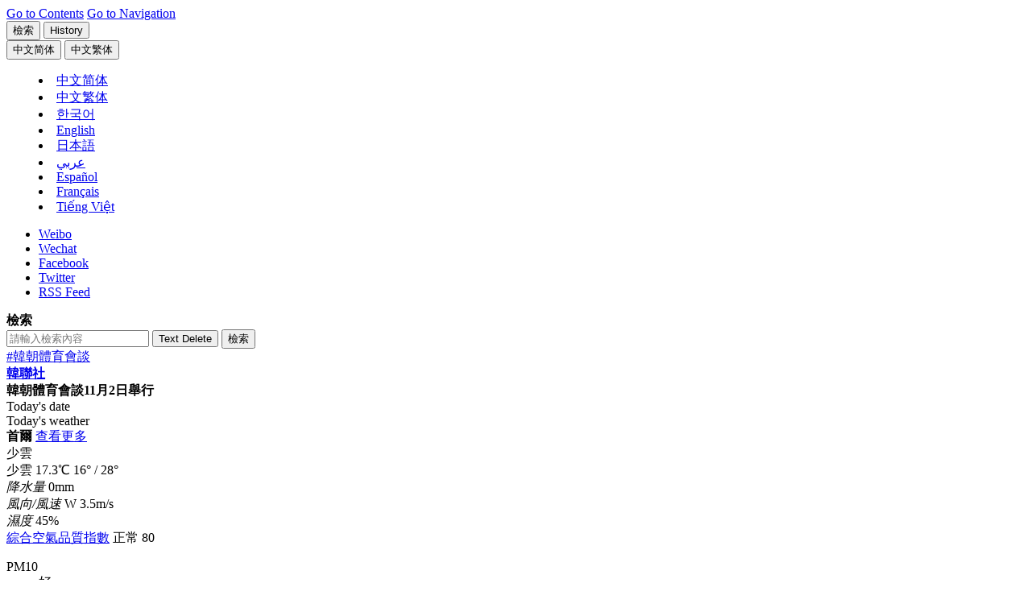

--- FILE ---
content_type: text/html;charset=big5
request_url: https://cb.yna.co.kr/gate/big5/cn.yna.co.kr/view/ACK20181031003500881
body_size: 58880
content:
<!doctype html>
<html lang="zh" class="zh">
<head itemscope>
<meta charset="BIG5">
<meta http-equiv="X-UA-Compatible" content="IE=edge">
<meta name="viewport" content="width=device-width, initial-scale=1.0, maximum-scale=1.0, minimum-scale=1.0, user-scalable=no, target-densitydpi=medium-dpi">
<meta name="robots" content="max-image-preview:large, max-video-preview:30">
<link rel="canonical" id="canonical" href="https://cb.yna.co.kr/gate/big5/cn.yna.co.kr/view/ACK20181031003500881">
<meta property="og:url" content="https://cb.yna.co.kr/gate/big5/cn.yna.co.kr/view/ACK20181031003500881">
<meta name="twitter:url" content="https://cb.yna.co.kr/gate/big5/cn.yna.co.kr/view/ACK20181031003500881">
<meta itemprop="url" content="https://cb.yna.co.kr/gate/big5/cn.yna.co.kr/view/ACK20181031003500881">
<meta property="og:type" content="article">
<meta name="resource-type" content="article">
<meta name="copyright" content="Yonhapnews">
<meta property="og:site_name" content="韓聯社（南韓聯合通訊社）">
<meta name="twitter:site" content="@yonhapcn">
<meta property="article:publisher" content="https://www.facebook.com/yonhapcn">
<meta name="twitter:creator" content="@yonhapcn">
<meta property="og:locale" content="zh">
<meta itemprop="inLanguage" content="zh">
<title>韓朝體育會談11月2日舉行 | 韓聯社</title>
<meta property="og:title" content="韓朝體育會談11月2日舉行 | 韓聯社">
<meta name="title" content="韓朝體育會談11月2日舉行 | 韓聯社">
<meta name="twitter:title" content="韓朝體育會談11月2日舉行 | 韓聯社">
<meta itemprop="name" content="韓朝體育會談11月2日舉行 | 韓聯社">
<meta itemprop="headline" content="韓朝體育會談11月2日舉行 | 韓聯社" />
<meta property="og:description" content="韓聯社首爾10月31日電 韓朝討論合辦2032年夏季奧運會的體育會談將於下月2日在開城的韓朝聯絡辦公室舉行。朝方30日通知韓方，體育省副相元吉宇將擔任會談首席代表，韓方則于31日回..." />
<meta name="description" content="韓聯社首爾10月31日電 韓朝討論合辦2032年夏季奧運會的體育會談將於下月2日在開城的韓朝聯絡辦公室舉行。朝方30日通知韓方，體育省副相元吉宇將擔任會談首席代表，韓方則于31日回..." />
<meta name="twitter:description" content="韓聯社首爾10月31日電 韓朝討論合辦2032年夏季奧運會的體育會談將於下月2日在開城的韓朝聯絡辦公室舉行。朝方30日通知韓方，體育省副相元吉宇將擔任會談首席代表，韓方則于31日回..." />
<meta itemprop="description" content="韓聯社首爾10月31日電 韓朝討論合辦2032年夏季奧運會的體育會談將於下月2日在開城的韓朝聯絡辦公室舉行。朝方30日通知韓方，體育省副相元吉宇將擔任會談首席代表，韓方則于31日回..." />
<meta name="twitter:card" content="summary_large_image" />
<meta name="twitter:image" content="https://cb.yna.co.kr/gate/big5/img.yna.co.kr/photo/yna/YH/2018/07/06/PYH2018070600110001300_P4.jpg">
<meta property="og:image" content="https://cb.yna.co.kr/gate/big5/img.yna.co.kr/photo/yna/YH/2018/07/06/PYH2018070600110001300_P4.jpg" />
<meta property="og:image:width" content="1024" />
<meta property="og:image:height" content="826" />
<meta name="image" content="https://cb.yna.co.kr/gate/big5/img.yna.co.kr/photo/yna/YH/2018/07/06/PYH2018070600110001300_P4.jpg" />
<meta itemprop="image" content="https://cb.yna.co.kr/gate/big5/img.yna.co.kr/photo/yna/YH/2018/07/06/PYH2018070600110001300_P4.jpg" />
<meta itemprop="thumbnailUrl" content="https://cb.yna.co.kr/gate/big5/img.yna.co.kr/photo/yna/YH/2018/07/06/PYH2018070600110001300_P4.jpg" />
<link rel="image_src" href="https://cb.yna.co.kr/gate/big5/img.yna.co.kr/photo/yna/YH/2018/07/06/PYH2018070600110001300_P4.jpg" />
<meta property="yna:content_id" content="ACK20181031003500881">
<meta property="yna:mobile_url" content="https://cb.yna.co.kr/gate/big5/m-cn.yna.co.kr/view/ACK20181031003500881">
<meta property="article:section" content="Politics" />
<meta itemprop="genre" content="Politics" />
<meta property="article:author" content="https://www.facebook.com/yonhapcn" />
<meta property="article:author" content="桂華春" />
<meta name="author" content="桂華春" />
<meta itemprop="publisher" content="桂華春" />
<meta property="article:published_time" content="2018-10-31T17:37:34+09:00" />
<meta property="article:modified_time" content="2018-10-31T17:37:34+09:00" />
<meta property="og:see_also" content="https://cb.yna.co.kr/gate/big5/cn.yna.co.kr/view/ACK20181015003800881" />
<meta property="og:see_also" content="https://cb.yna.co.kr/gate/big5/cn.yna.co.kr/view/ACK20180903003800881" />
<meta property="og:see_also" content="https://cb.yna.co.kr/gate/big5/cn.yna.co.kr/view/ACK20180628007100881" />
<meta property="og:see_also" content="https://cb.yna.co.kr/gate/big5/cn.yna.co.kr/view/ACK20180627006700881" />
<meta property="og:see_also" content="https://cb.yna.co.kr/gate/big5/cn.yna.co.kr/view/ACK20180618005500881" />
<link rel="alternate" media="only screen and (max-width: 640px)" href="https://cb.yna.co.kr/gate/big5/m-cn.yna.co.kr/view/ACK20181031003500881" />
<link rel="shortcut icon" type="image/x-icon" href="https://r.yna.co.kr/global/favicon.ico">
<link rel="icon" type="image/x-icon" href="https://r.yna.co.kr/global/favicon.ico">
<link rel="stylesheet" href="https://fonts.googleapis.com/css?family=Barlow:wght@400,500,700&display=swap">
<link rel="stylesheet" href="https://r.yna.co.kr/global/home/v01/css/default.css?v=20250725_1657">
<link rel="stylesheet" href="https://r.yna.co.kr/global/home/v01/css/layout.css?v=20250811_0900">
<link rel="stylesheet" href="https://r.yna.co.kr/www/home_n/v02/css/media.css?v=20250725_1657">
<link rel="stylesheet" href="https://r.yna.co.kr/global/home/v01/css/article.css?v=20250725_1655">
<link rel="stylesheet" href="https://r.yna.co.kr/global/home/v01/css/common.css?v=20251001_1340">
<link rel="stylesheet" href="https://r.yna.co.kr/global/home/v01/css/weather_ui.css?v=20250725_1657">
<link rel="stylesheet" href="https://r.yna.co.kr/global/home/v01/css/weather_ui02.css?v=20250725_1657">
<link rel="stylesheet" href="https://r.yna.co.kr/global/home/v01/css/weather.css?v=20250725_1657">
<link rel="stylesheet" href="https://r.yna.co.kr/ck/home/v01/css/cb.css?v=20250725_1657">
<link rel="stylesheet" href="https://r.yna.co.kr/global/home/v01/css/ui.css?v=20250828_1345">
<script src="https://r.yna.co.kr/global/home/v01/js/jquery-1.12.4.js"></script>
<!--[if (IE 8)|(IE 9)]><script src="https://rd.yna.co.kr/common/js/jquery.xdr.min.js"></script><![endif]-->
<script src="https://r.yna.co.kr/global/lib/v01/js/jquery.tmpl.min.js"></script>
<script src="https://r.yna.co.kr/global/home/v01/js/jquery-ui.js"></script>
<script src="https://r.yna.co.kr/global/home/v01/js/plugin.js"></script>
<script src="https://r.yna.co.kr/global/lib/v01/js/underscore-min.js"></script>
<script src="https://r.yna.co.kr/global/home/v01/js/video.js"></script>
<script src="https://rd.yna.co.kr/ck/js/ck_static.js?v=20250725_1657" charset="UTF-8"></script>
<script src="https://r.yna.co.kr/global/home/v01/js/@serviceCore_pjs01.js?v=20251001_1000"></script>
<script src="https://rd.yna.co.kr/global/js/mediaCompiler.js?v=20250725_1657"></script>
<script src="https://rd.yna.co.kr/global/js/dateFormat.js?v=20250725_1657" charset="UTF-8"></script>
<script src="https://rd.yna.co.kr/global/js/book_mark.js?v=20250725_1657"></script>
<script src="https://rd.yna.co.kr/global/js/saved.js?v=20250725_1657"></script>
<script src="https://r.yna.co.kr/global/home/v01/js/weather.js?v=20250725_1657" charset="UTF-8"></script>
<script src="https://r.yna.co.kr/global/home/v01/js/common.js?v=20251001_1000"></script>
<script src="https://r.yna.co.kr/global/home/v01/js/ui.js?v=20250725_1657"></script>
<!--[if lt IE 9]>
<script src="https://r.yna.co.kr/global/home/v01/js/html5shiv.js"></script>
<script src="https://r.yna.co.kr/global/home/v01/js/selectivizr.js"></script>
<script src="https://r.yna.co.kr/global/home/v01/js/videojs-ie8.min.js"></script>
<link rel="stylesheet" href="https://r.yna.co.kr/global/home/v01/css/ie8.css">
<![endif]-->
<script async src="https://www.googletagmanager.com/gtag/js?id=G-6TSHD4DVG1"></script>
<script>
	window.dataLayer = window.dataLayer || [];
	function gtag() { dataLayer.push(arguments); }
	gtag('js', new Date());
	gtag('config', 'G-6TSHD4DVG1');
	gtag('config', 'G-3DRTCWDZK9');
</script>
<script type="text/javascript" src="https://rd.yna.co.kr/global/js/yna_stat.js?v=20250725_1657"></script>
<script src="https://cdp.yna.co.kr/script/1.0.0/yna_crm_log_module.min.js"></script>
<script>
	let chineseSite = 'YNA_CN';
	if (document.location.host == 'cb.yna.co.kr') chineseSite = 'YNA_CB';
	console.log(chineseSite);
	window.__YNALogModuleDataLayer = window.__YNALogModuleDataLayer || [];
	window.__YNALogModuleDataLayer.push({ type: 'pageview', option: { sid: chineseSite } });
</script>
<script type="application/ld+json">
{
	"@context": "https://cb.yna.co.kr/gate/big5/schema.org","@type": "NewsMediaOrganization",
	"name" : "韓聯社" ,"alternateName":  ["&#50672;&#54633;&#45684;&#49828;", "YNA", "YonhapNews", "Yonhap News Agency", "聯合&#12491;&#12517;&#12540;&#12473;", "&#1608;&#1603;&#1575;&#1604;&#1577; &#1610;&#1608;&#1606;&#1607;&#1575;&#1576; &#1604;&#1604;&#1575;&#1606;&#1576;&#1575;&#1569;", "AGENCIA DE NOTICIAS YONHAP", "AGENCE DE PRESSE YONHAP", "H&#227;ng th&#244;ng t&#7845;n Yonhap News"],
	"url": "https://cb.yna.co.kr/gate/big5/cn.yna.co.kr/",
	"@id": "https://cb.yna.co.kr/gate/big5/cn.yna.co.kr/#publisher",
	"logo": {"@context": "https://cb.yna.co.kr/gate/big5/schema.org","@type": "ImageObject","url": "https://r.yna.co.kr/global/home/v01/img/yonhapnews_logo_600x600_cb01.jpg","width": 600,"height": 600},
	"image": {"@context": "https://cb.yna.co.kr/gate/big5/schema.org","@type": "ImageObject","url": "https://r.yna.co.kr/global/home/v01/img/yonhapnews_logo_1200x800_ck01.jpg","width": 1200, "height": 800},
	"ethicsPolicy": "https://www.yna.co.kr/policy/ethics",
	"foundingDate": "1980-12-19",
	"address": {"@type": "PostalAddress", "postalCode": "03143", "addressCountry": "KR", "addressRegion": "首爾", "addressLocality": "鐘路區", "streetAddress": "栗谷路2街25"},"telephone": "+82-2-398-3114",
	"sameAs": ["https://www.facebook.com/yonhapcn","https://cb.yna.co.kr/gate/big5/x.com/yonhapcn","https://cb.yna.co.kr/gate/big5/zh.wikipedia.org/wiki/%E9%9F%93%E5%9C%8B%E8%81%AF%E5%90%88%E9%80%9A%E8%A8%8A%E7%A4%BE","https://www.weibo.com/yonhapcn"]
}
</script>
<script type="application/ld+json">
{
	"@context": "https://cb.yna.co.kr/gate/big5/schema.org","@type": "BreadcrumbList",
	"itemListElement": [
		
		
		{ "@type": "ListItem", "position": 1, "item": { "@id": "https://cb.yna.co.kr/gate/big5/cn.yna.co.kr/", "name": "韓聯社" }},
		
		{ "@type": "ListItem", "position": 2, "item": { "@id": "https://cb.yna.co.kr/gate/big5/cn.yna.co.kr/news", "name": "滾動" }}
		
		
	]
}
</script>
<script type="application/ld+json">
{
	"@context": "https://cb.yna.co.kr/gate/big5/schema.org","@type": "NewsArticle","inLanguage": "zh",
	"mainEntityOfPage": "https://cb.yna.co.kr/gate/big5/cn.yna.co.kr/view/ACK20181031003500881",
	"url": "https://cb.yna.co.kr/gate/big5/cn.yna.co.kr/view/ACK20181031003500881",
	"headline": "韓朝體育會談11月2日舉行",
	"image": [{"@context": "https://cb.yna.co.kr/gate/big5/schema.org","@type": "ImageObject","url": "https://cb.yna.co.kr/gate/big5/img.yna.co.kr/photo/yna/YH/2018/07/06/PYH2018070600110001300_P4.jpg","caption": "資料圖片：盧泰剛（右）和元吉宇（韓聯社）"}],
	"video": [],
	"keywords": ["韓朝體育會談"],
	"datePublished": "2018-10-31T17:37:34+09:00",
	"dateModified": "2018-10-31T17:37:34+09:00",
	"author": [{"@context":"https://cb.yna.co.kr/gate/big5/schema.org","@type":"Person","name":"桂華春","url":"https://cb.yna.co.kr/gate/big5/cn.yna.co.kr/"}],
	"publisher": {"@id": "https://cb.yna.co.kr/gate/big5/cn.yna.co.kr/#publisher","name": "韓聯社","logo": {"@context":"https://cb.yna.co.kr/gate/big5/schema.org","@type": "ImageObject", "url": "https://r.yna.co.kr/global/home/v01/img/yonhapnews_logo_600x600_cb01.jpg", "width": 600,"height": 600}},
	"copyrightHolder": {"@id": "https://cb.yna.co.kr/gate/big5/cn.yna.co.kr/#publisher", "name": "韓聯社"},
	"sourceOrganization": {"@id": "https://cb.yna.co.kr/gate/big5/cn.yna.co.kr/#publisher", "name": "韓聯社"},
	"isAccessibleForFree": true,"description": "韓聯社首爾10月31日電 韓朝討論合辦2032年夏季奧運會的體育會談將於下月2日在開城的韓朝聯絡辦公室舉行。"
}
</script>
<script id="pfrtData" type="application/json">
{
	"contentid": "ACK20181031003500881",
	"title": "韓朝體育會談11月2日舉行",
	"writerName" : "桂華春",
	"section": "Politics",
	"thumbnailUrl" : "https://cb.yna.co.kr/gate/big5/img.yna.co.kr/photo/yna/YH/2018/07/06/PYH2018070600110001300_P4.jpg",
	"distdatetime" : "2018-10-31T17:37:34+09:00",
	"langType" : "CK",
	"residenceZoneName" : "",
	"urgency" : "3",
	"keyword": "韓朝體育會談",
	"divView" : "Politics(general);Sports (general);TWIT"
}
</script>
<script type="text/javascript" src="https://rd.yna.co.kr/global/js/redirect.js?v=20250725_1657"></script>
<script>
	Redirect.check('https://cb.yna.co.kr/gate/big5/m-cn.yna.co.kr/view/{cid}?{param}', '');
</script>
<script type="text/javascript">
  window._taboola = window._taboola || [];
  _taboola.push({article:'auto'});
  !function (e, f, u, i) {
    if (!document.getElementById(i)){
      e.async = 1;
      e.src = u;
      e.id = i;
      f.parentNode.insertBefore(e, f);
    }
  }(document.createElement('script'),
  document.getElementsByTagName('script')[0],
  'https://cdn.taboola.com/libtrc/yonhapnews-china/loader.js',
  'tb_loader_script');
  if(window.performance && typeof window.performance.mark == 'function')
    {window.performance.mark('tbl_ic');}
</script>
<script src="https://securepubads.g.doubleclick.net/tag/js/gpt.js" crossorigin="anonymous" async></script>
<script>
	var ArticleClass = $('meta[itemprop="genre"]').attr('content').replace(/[\s\W]/g, '');
	var AdUnitPath = '/21961356670/cn.yna.co.kr/' + ArticleClass;	
  window.googletag = window.googletag || {cmd: []};
  googletag.cmd.push(function() {
	googletag.defineSlot(AdUnitPath, [250, 250], 'RC_Fixed_Square_1').addService(googletag.pubads());
    googletag.defineSlot(AdUnitPath, [300, 250], 'BL_Fixed_Rectangle_1').addService(googletag.pubads());
    googletag.defineSlot(AdUnitPath, [300, 250], 'BR_Fixed_Rectangle_1').addService(googletag.pubads());	
    googletag.pubads().enableSingleRequest();
    googletag.enableServices();
  });
</script>
</head>
<body class="page-view page-article page-headlines body-ACK20181031003500881" data-depth01="headlines">
<input type="hidden" id="cid" value="ACK20181031003500881">
<script id="contentJsonData">
(function(){
	CONTENT_DATA = JSON.stringify({
		"CID":"ACK20181031003500881",
		"TITLE":"韓朝體育會談11月2日舉行",
		
		"BODY":"\n韓聯社首爾10月31日電 韓朝討論合辦2032年夏季奧運會的體育會談將於下月2日在開城的韓朝聯絡辦公室舉行。\n\n朝方30日通知韓方，體育省副相元吉宇將擔任會談首席代表，韓方則于31日回復朝方將由文體部次官盧泰剛率團赴會。韓朝體育會談還將討論合組聯隊參加2020年東京奧運會等國際賽事。\n\n韓朝曾在15日的高級別會談上商定月底舉行體育會談，但有所推遲。原定於月內的醫療衛生會談、跨境鐵路聯合考察、平壤藝術團赴韓演出等活動能否在11月全面鋪開備受矚目。（完）\n\n\n\nknews@yna.co.kr\n\n【版權歸韓聯社所有，未經授權嚴禁轉載複製】",
		"IMG":"https://cb.yna.co.kr/gate/big5/img.yna.co.kr/photo/yna/YH/2018/07/06/PYH2018070600110001300_P2.jpg",
		
		"SECTION":"politics/index;政治",
		"SECTION_NAME":"政治",
		"KEYWORD":"韓朝體育會談",
		"DATETIME":"20181031173734"
	});
})();
</script>
<input type="hidden" id="requestSection" value=""/>
<input type="hidden" id="section" name="section" value="headlines">
<div id="skipNav">
<a href="#container">Go to Contents</a>
<a href="#nav">Go to Navigation</a>
</div>
<header id="header" class="wrap-header">
<div class="header">
<div class="top-menu top-menu01">
<button type="button" class="btn-pop-search btn-pop-search01"><span>檢索</span></button>
<button type="button" class="btn-history btn-history01"><span>History</span></button>
<span class="history-num" id="history-num"></span>
<div id="langMenu" class="lang-menu lang-menu01">
<button type="button" class="btn-lang cgg"><span><fjtignoreurl>&#20013;&#25991;&#31616;&#20307;</fjtignoreurl></span></button>
<button type="button" class="btn-lang cbb"><span><fjtignoreurl>&#20013;&#25991;&#32321;&#20307;</fjtignoreurl></span></button>
<menu class="list">
<li class="zh cg"><fjtignoreurl><a href="https://cn.yna.co.kr/" lang="zh"><span>&#20013;&#25991;&#31616;&#20307;</span></a></fjtignoreurl></li>
<li class="zh cb"><fjtignoreurl><a href="https://cb.yna.co.kr" lang="zh"><span>&#20013;&#25991;&#32321;&#20307;</span></a></fjtignoreurl></li>
<li class="ko"><a href="https://www.yna.co.kr/" lang="ko"><span>&#54620;&#44397;&#50612;</span></a></li>
<li class="en"><a href="https://en.yna.co.kr/" lang="en"><span>English</span></a></li>
<li class="ja"><a href="https://jp.yna.co.kr/" lang="ja"><span>日本語</span></a></li>
<li class="ar"><a href="https://ar.yna.co.kr/" lang="ar"><span>&#1593;&#1585;&#1576;&#1610;</span></a></li>
<li class="es"><a href="https://sp.yna.co.kr/" lang="es"><span>Espa&#241;ol</span></a></li>
<li class="fr"><a href="https://fr.yna.co.kr/" lang="fr"><span>Fran&#231;ais</span></a></li>
<li class="vi"><a href="https://cb.yna.co.kr/gate/big5/vi.yna.co.kr/" lang="vi"><span>Ti&#7871;ng Vi&#7879;t</span></a></li>
</menu>
</div>
</div>
<ul class="sns-link">
<li class="wei"><a href="https://www.weibo.com/yonhapcn" target="_blank" rel="nofollow">Weibo</a></li>
<li class="wec">
<a href="#none" class="sns-clicked">Wechat</a>
<div class="sns-layer-wec" style="display:none;">
<div class="sns-layer-inner">
<button class="close">close</button>
<span class="img-con"><img src="https://r.yna.co.kr/ck/home/v01/img/img_m_qr2.gif" alt="微信 QR code"></span>
<div class="txt-con">
<span>用微信掃碼二維碼</span>
<span>分享至好友和朋友圈</span>
</div>
</div>
<i></i>
</div>
</li>
<li class="fb"><a href="https://www.facebook.com/yonhapcn" target="_blank" rel="nofollow">Facebook</a></li>
<li class="tw"><a href="https://twitter.com/yonhapcn" target="_blank" rel="nofollow">Twitter</a></li>
<li class="rss"><a href="https://cb.yna.co.kr/gate/big5/cn.yna.co.kr/channel/rss">RSS Feed</a></li>
</ul>
</div>
<div id="headerSearch" class="search-layer search-layer01">
<div class="search-top">
<strong class="tit">檢索</strong>
<form action="http://cb.yna.co.kr/gate/big5/cn.yna.co.kr/search/index@UTF-8" method="get" enctype="application/x-www-form-urlencoded">
<div class="box">
<div class="input-box">
<input type="text" id="index-sch-keyword" name="query" value="" placeholder="請輸入檢索內容">
<input type="hidden" id="index-sch-lang" name="lang" value="CK">
<button type="button" class="btn-del" id="gnbDel"><span>Text Delete</span></button>
<button type="button" class="btn-search"><span>檢索</span></button>
</div>
<div class="keyword">
<span><a href="https://cb.yna.co.kr/gate/big5/cn.yna.co.kr/search/index?query=-ifbase4-base84-JUU5JTlGJUE5JUU2JTlDJTlEJUU0JUJEJTkzJUU4JTgyJUIyJUU0JUJDJTlBJUU4JUIwJTg4Jmxhbmc9Q0s~">#韓朝體育會談</a></span>
</div>
</div>
</form>
</div>
</div>
<strong class="header-logo logo-style01"><a href="https://cb.yna.co.kr/gate/big5/cn.yna.co.kr/index">韓聯社</a></strong>
<div class="page-view-title"><strong>韓朝體育會談11月2日舉行</strong></div>
<div class="header-cont">
<div class="today-zone">
<span class="tit">Today&#39;s date</span>
<strong class="date"></strong>
</div>
<div id="tickerWeather" class="weather-zone">
<span class="tit">Today&#39;s weather</span>
<div class="weather-slide">
</div>
<div class="weather-layer">
<div id="con-wrap01" class="con-wrap">
<div class="tit-wrap">
<strong class="tit">首爾</strong>
<span class="btn"><a href="https://cb.yna.co.kr/gate/big5/cn.yna.co.kr/weather/index">查看更多</a></span>
</div>
<span class="ico ico-b02">少雲</span>
<div class="temp-wrap">
<span class="txt">少雲</span>
<span class="temp">17.3<span>℃</span></span>
<span class="min-max"><span class="min">16&#176;</span> /
<span class="max">28&#176;</span></span>
</div>
<div class="temp-wrap02">
<div class="con">
<em class="tit">降水量</em>
0mm
</div>
<div class="con">
<em class="tit">風向/風速</em>
W 3.5m/s
</div>
<div class="con">
<em class="tit">濕度</em>
45%
</div>
</div>
<div class="bot-wrap">
<div class="tit-wrap">
<span class="tit"><a href="#none">綜合空氣品質指數</a></span>
<span class="txt"><span>正常</span> 80</span>
</div>
<dl>
<dt>PM10</dt>
<dd>好</dd>
<dt>DSS</dt>
<dd>極差</dd>
<dt>PM2.5</dt>
<dd>差</dd>
<dt>O&#8323;</dt>
<dd>普通</dd>
</dl>
</div>
</div>
</div>
<div class="weather-layer-pop" id="weather-Advice-auto">
<div id="con-wrap" class="con-wrap">
<div class="tit-wrap">
<span class="btn02"><button type="button" class="btn-close" id="weatherlayerClose"><span>close</span></button></span>
</div>
<dl>
<dt>CAI</dt>
<dd>綜合空氣品質指數</dd>
<dt>PM10</dt>
<dd>顆粒物濃度低於10微克/立方米</dd>
<dt>PM2.5</dt>
<dd>顆粒物濃度低於2.5微克/立方米</dd>
<dt>O&#8323;</dt>
<dd>Ozone</dd>
</dl>
</div>
</div>
</div>
<div id="latestNews" class="latest-news">
<span class="tit">Latest News</span>
<div class="latest-news-slide">
</div>
<span class="btn-wrap">
<button type="button" class="btn-latest-pause"><span>Pause</span></button>
<button type="button" class="btn-latest-more"><span>more</span></button>
</span>
<div id="latestNewsLayer" class="latest-news-layer">
<span class="btn-wrap">
<button type="button" class="btn-close"><span>Close</span></button>
</span>
<ul>
</ul>
</div>
</div>
</div>
<nav id="nav" class="nav">
<ul class="gnb">
<li class="depth01">
<a href="https://cb.yna.co.kr/gate/big5/cn.yna.co.kr/news" data-depth01="headlines">滾動</a>
</li>
<li class="depth01">
<a href="https://cb.yna.co.kr/gate/big5/cn.yna.co.kr/politics/index" data-depth01="politics">政治</a>
</li>
<li class="depth01">
<a href="https://cb.yna.co.kr/gate/big5/cn.yna.co.kr/economy/index" data-depth01="economy">經濟</a>
</li>
<li class="depth01">
<a href="https://cb.yna.co.kr/gate/big5/cn.yna.co.kr/society/index" data-depth01="society">社會</a>
</li>
<li class="depth01">
<a href="https://cb.yna.co.kr/gate/big5/cn.yna.co.kr/culture-sports/index" data-depth01="cs">文娛體育</a>
</li>
<li class="depth01">
<a href="https://cb.yna.co.kr/gate/big5/cn.yna.co.kr/nk/index" data-depth01="nk">朝鮮</a>
</li>
<li class="depth01">
<a href="https://cb.yna.co.kr/gate/big5/cn.yna.co.kr/china-relationship/index" data-depth01="kcr">韓中關係</a>
</li>
<li class="depth01">
<a href="https://cb.yna.co.kr/gate/big5/cn.yna.co.kr/image/index" data-depth01="image">圖片</a>
</li>
<li class="last depth01">
<a href="https://cb.yna.co.kr/gate/big5/cn.yna.co.kr/video/index" data-depth01="video">視頻</a>
</li>
</ul>
</nav>
<div class="sub-menu-bar"></div>
</header>
<div id="#dim" class="dim"></div>
<script>
	(function(){
		ARTICLE_SLIDE_DATA = {"_CREATE":"20251103 11:18:23.381","DATA":[{"DIV":"edit","IMG":"\/photo\/yna\/YH\/2025\/11\/01\/PYH2025110105500001300_T.jpg","NUM":1,"SECTION_CODE":"politics\/index","TITLE":"李在明評韓中元首會談：全面恢復關係走向共贏之路","CID":"ACK20251103000100881"},{"DIV":"edit","IMG":"\/photo\/yna\/YH\/2025\/06\/26\/PYH2025062611400001300_T.jpg","NUM":2,"SECTION_CODE":"politics\/index","TITLE":"詳訊：李在明明發表施政演說介紹明年度預算案","CID":"ACK20251103001000881"},{"DIV":"edit","IMG":"\/photo\/yna\/YH\/2025\/11\/01\/PYH2025110107200001300_T.jpg","NUM":3,"SECTION_CODE":"politics\/index","TITLE":"民調：李在明施政好評率53%差評率43.3%","CID":"ACK20251103000800881"},{"DIV":"edit","IMG":"\/template\/ck\/20251103\/ck_278_20251103082947.jpg","NUM":4,"SECTION_CODE":"politics\/index","TITLE":"韓軍第五顆偵察衛星發射成功 與地面通信","CID":"ACK20251102000900881"},{"DIV":"edit","IMG":"\/template\/ck\/20251103\/ck_278_20251103094613.jpg","NUM":5,"SECTION_CODE":"culture-sports\/index","TITLE":"韓歌壇謹慎關注中方\u201C限韓令\u201D動向","CID":"ACK20251103000700881"},{"DIV":"edit","IMG":"\/photo\/yna\/YH\/2025\/11\/01\/PYH2025110104840001300_T.jpg","NUM":6,"SECTION_CODE":"politics\/index","TITLE":"韓美防長今共同視察韓朝邊境共同警備區","CID":"ACK20251103000200881"},{"DIV":"section","IMG":"\/photo\/yna\/YH\/2025\/06\/26\/PYH2025062608430001300_T.jpg","NUM":7,"SECTION_CODE":"politics\/index","TITLE":"快訊：李在明明發表施政演說介紹明年度預算案","CID":"ACK20251103000900881"},{"DIV":"section","IMG":"\/etc\/inner\/CK\/2025\/11\/02\/ACK20251102000100881_01_i_T.jpg","NUM":8,"SECTION_CODE":"economy\/index","TITLE":"韓產業部長金正官與中國商務部長王文濤舉行會談","CID":"ACK20251102000100881"},{"DIV":"section","IMG":"\/etc\/inner\/CK\/2025\/10\/31\/ACK20251031003500881_01_i_T.jpg","NUM":9,"SECTION_CODE":"economy\/index","TITLE":"英偉達黃仁勳：公司發展需南韓企業攜手","CID":"ACK20251031003500881"},{"DIV":"section","IMG":"\/photo\/yna\/YH\/2024\/10\/08\/PYH2024100812120001300_T.jpg","NUM":10,"SECTION_CODE":"economy\/index","TITLE":"LG電子最終核實三季度營業利潤同比減8.4%","CID":"ACK20251031001800881"},{"DIV":"section","IMG":"\/photo\/yna\/YH\/2025\/01\/07\/PYH2025010711630001300_T.jpg","NUM":11,"SECTION_CODE":"economy\/index","TITLE":"英偉達將為南韓供應26萬塊圖形處理器","CID":"ACK20251031001600881"},{"DIV":"section","IMG":"\/etc\/inner\/CK\/2025\/10\/31\/ACK20251031001400881_01_i_T.jpg","NUM":12,"SECTION_CODE":"economy\/index","TITLE":"起亞三季度營業利潤同比減49.2%","CID":"ACK20251031001400881"},{"DIV":"section","IMG":"\/photo\/yna\/YH\/2025\/10\/30\/PYH2025103025440001300_T.jpg","NUM":13,"SECTION_CODE":"economy\/index","TITLE":"英偉達黃仁勳訪韓 與李在鎔鄭義宣共進晚餐","CID":"ACK20251030005300881"},{"DIV":"section","IMG":"\/etc\/inner\/CK\/2025\/10\/31\/ACK20251031002300881_01_i_T.jpg","NUM":14,"SECTION_CODE":"society\/index","TITLE":"2025年10月31日韓聯社要聞簡報","CID":"ACK20251031002300881"},{"DIV":"section","IMG":"\/photo\/yna\/YH\/2025\/10\/30\/PYH2025103006800001300_T.jpg","NUM":15,"SECTION_CODE":"society\/index","TITLE":"2025年10月30日韓聯社要聞簡報","CID":"ACK20251030003400881"},{"DIV":"section","IMG":"\/photo\/yna\/YH\/2025\/10\/29\/PYH2025102925260001300_T.jpg","NUM":16,"SECTION_CODE":"society\/index","TITLE":"韓警方：將嚴打嚴懲仇外示威集會","CID":"ACK20251030001000881"},{"DIV":"section","IMG":"\/etc\/inner\/CK\/2025\/10\/29\/ACK20251029003400881_01_i_T.jpg","NUM":17,"SECTION_CODE":"society\/index","TITLE":"2025年10月29日韓聯社要聞簡報","CID":"ACK20251029003400881"},{"DIV":"section","IMG":"\/photo\/yna\/YH\/2025\/10\/29\/PYH2025102905400001302_T.jpg","NUM":18,"SECTION_CODE":"society\/index","TITLE":"韓政府首次舉行梨泰院踩踏事故官方悼念儀式","CID":"ACK20251029002300881"},{"DIV":"section","IMG":"\/etc\/inner\/CK\/2025\/10\/28\/ACK20251028002600881_01_i_T.jpg","NUM":19,"SECTION_CODE":"society\/index","TITLE":"2025年10月28日韓聯社要聞簡報","CID":"ACK20251028002600881"},{"DIV":"section","IMG":"\/etc\/inner\/CK\/2025\/11\/02\/ACK20251102000800881_01_i_T.jpg","NUM":20,"SECTION_CODE":"culture-sports\/index","TITLE":"LE SSERAFIM《EASY》Spotify累計播放量超3億","CID":"ACK20251102000800881"},{"DIV":"section","IMG":"\/etc\/inner\/CK\/2025\/10\/27\/ACK20251027002900881_09_i_T.jpg","NUM":21,"SECTION_CODE":"culture-sports\/index","TITLE":"教皇利奧十四世將訪韓出席2027年首爾世青節活動","CID":"ACK20251027002900881"},{"DIV":"section","IMG":"\/etc\/inner\/CK\/2025\/10\/27\/ACK20251027002100881_01_i_T.jpg","NUM":22,"SECTION_CODE":"culture-sports\/index","TITLE":"NCT DREAM下月將推迷你新輯回歸","CID":"ACK20251027002100881"},{"DIV":"section","IMG":"\/photo\/cms\/2023\/10\/28\/13\/PCM20231028000013005_T.jpg","NUM":23,"SECTION_CODE":"culture-sports\/index","TITLE":"消息：防彈少年團擬明年以完整陣容啟動世巡","CID":"ACK20251027001100881"},{"DIV":"section","IMG":"\/etc\/inner\/CK\/2025\/10\/27\/ACK20251027001000881_01_i_T.jpg","NUM":24,"SECTION_CODE":"culture-sports\/index","TITLE":"防彈RM將出席APEC工商領導人峰會發表演講","CID":"ACK20251027001000881"},{"DIV":"section","IMG":"\/photo\/yna\/YH\/2025\/11\/02\/PYH2025110200560004200_T.jpg","NUM":25,"SECTION_CODE":"nk\/index","TITLE":"金正恩在韓中首腦會談當日視察特種作戰部隊","CID":"ACK20251102000200881"},{"DIV":"section","IMG":"\/photo\/ap\/2025\/10\/30\/PAP20251030169401009_T.jpg","NUM":26,"SECTION_CODE":"nk\/index","TITLE":"特朗普：願為會見金正恩再次訪問亞洲","CID":"ACK20251030002800881"},{"DIV":"section","IMG":"\/photo\/yna\/YH\/2025\/10\/29\/PYH2025102900500004200_T.jpg","NUM":27,"SECTION_CODE":"nk\/index","TITLE":"詳訊：朝鮮在西部海域試射艦對地戰略巡航導彈","CID":"ACK20251029000200881"},{"DIV":"section","IMG":"\/etc\/inner\/CK\/2025\/10\/29\/ACK20251029000100881_01_i_T.jpg","NUM":28,"SECTION_CODE":"nk\/index","TITLE":"朝鮮在西部海域試射艦對地戰略巡航導彈","CID":"ACK20251029000100881"},{"DIV":"section","IMG":"\/photo\/yna\/YH\/2020\/01\/01\/PYH2020010112000001300_T.jpg","NUM":29,"SECTION_CODE":"nk\/index","TITLE":"特朗普明訪韓出席APEC峰會 朝鮮仍未回應會談提議","CID":"ACK20251028002900881"},{"DIV":"section","IMG":"\/etc\/inner\/CK\/2025\/10\/28\/ACK20251028000900881_01_i_T.jpg","NUM":30,"SECTION_CODE":"nk\/index","TITLE":"朝鮮外務相崔善姬拜會俄羅斯總統普京","CID":"ACK20251028000900881"},{"DIV":"section","IMG":"\/photo\/yna\/YH\/2025\/11\/01\/PYH2025110106850001300_T.jpg","NUM":31,"SECTION_CODE":"china-relationship\/index","TITLE":"韓中警方簽署打擊電信網路詐騙合作協議","CID":"ACK20251102000300881"},{"DIV":"section","IMG":"\/photo\/yna\/YH\/2025\/11\/01\/PYH2025110106220088100_T.jpg","NUM":32,"SECTION_CODE":"china-relationship\/index","TITLE":"詳訊：韓中商定啟動高層定期溝通渠道","CID":"ACK20251101002700881"},{"DIV":"section","IMG":"\/photo\/yna\/YH\/2025\/11\/01\/PYH2025110105500001300_T.jpg","NUM":33,"SECTION_CODE":"china-relationship\/index","TITLE":"韓總統室：韓中商定啟動高層定期溝通渠道","CID":"ACK20251101002600881"}],"_API":"slides?lang=CK&id=249,278,253,279&count=100&dbefore=72&sbefore=24&section=politics,economy,society,culture-sports,nk,china-relationship"}
	})();
</script>
<div class="wrap-container">
<div id="container" class="container">
<aside class="aside-top-bnr">
<div class="con ads-top01">
<script async src="https://cb.yna.co.kr/gate/big5/ad.yna.co.kr/RealMedia/ads/adstream_sx.ads/chinese.yna/main@Top?ads-top01"></script>
</div>
</aside>
<section class="contents">
<article class="story-view-zone article-view-zone">
<div class="sns-flying dis-opacity">
<div class="sns-share02 social-type02">
<button type="button" class="share-btn02 wei" data-snslink="https://cb.yna.co.kr/gate/big5/cn.yna.co.kr/view/ACK20181031003500881?input=wei" data-title="韓朝體育會談11月2日舉行"><span>Weibo</span></button>
<button type="button" class="share-btn02 qq" data-snslink="https://cb.yna.co.kr/gate/big5/cn.yna.co.kr/view/ACK20181031003500881?input=qq" data-title="韓朝體育會談11月2日舉行"><span>QQ空間</span></button>
<div class="more-box">
<button type="button" class="share-btn02 mor"><span>More</span></button>
<div class="sns-share">
<button type="button" class="share-btn wec" data-snslink="http://cb.yna.co.kr/gate/big5/yna.kr/ACK20181031003500881?input=wec" data-title="韓朝體育會談11月2日舉行"><span>Wechat</span></button>
<button type="button" class="share-btn ren" data-snslink="https://cb.yna.co.kr/gate/big5/cn.yna.co.kr/view/ACK20181031003500881?input=ren" data-title="韓朝體育會談11月2日舉行"><span>Renren</span></button>
<button type="button" class="share-btn fb" data-snslink="https://cb.yna.co.kr/gate/big5/cn.yna.co.kr/view/ACK20181031003500881?input=fb" data-title="韓朝體育會談11月2日舉行"><span>Facebook</span></button>
<button type="button" class="share-btn tw" data-snslink="https://cb.yna.co.kr/gate/big5/cn.yna.co.kr/view/ACK20181031003500881?input=tw" data-title="韓朝體育會談11月2日舉行"><span>X</span></button>
</div>
</div>
<div class="more-box">
<button type="button" class="share-btn02 copy" data-snslink="https://cb.yna.co.kr/gate/big5/cn.yna.co.kr/view/ACK20181031003500881"><span>Copy URL</span></button>
<div class="share-copy dis-none">
<p>連結已複製</p>
<button type="button" class="btn-g">確認</button>
</div>
</div>
</div>
</div>
<header class="title-article01">
<h1 class="tit">韓朝體育會談11月2日舉行</h1>
<div class="info-box">
<div class="info-con">
<span class="txt">
<strong><a href="https://cb.yna.co.kr/gate/big5/cn.yna.co.kr/index">滾動</a></strong>
2018年 10月 31日 17:37
</span>
</div>
<div class="social-btns social-type02">
<button type="button" class="btn-share">
<span>SHARE</span>
</button>
<div class="sns-share">
<button type="button" class="share-btn wei" data-snslink="https://cb.yna.co.kr/gate/big5/cn.yna.co.kr/view/ACK20181031003500881?input=wei" data-title="韓朝體育會談11月2日舉行"><span>Weibo</span></button>
<button type="button" class="share-btn qq" data-snslink="https://cb.yna.co.kr/gate/big5/cn.yna.co.kr/view/ACK20181031003500881?input=qq" data-title="韓朝體育會談11月2日舉行"><span>QQ空間</span></button>
<button type="button" class="share-btn wec" data-snslink="http://cb.yna.co.kr/gate/big5/yna.kr/ACK20181031003500881?input=wec" data-title="韓朝體育會談11月2日舉行"><span>Wechat</span></button>
<button type="button" class="share-btn ren" data-snslink="https://cb.yna.co.kr/gate/big5/cn.yna.co.kr/view/ACK20181031003500881?input=ren" data-title="韓朝體育會談11月2日舉行"><span>Renren</span></button>
<button type="button" class="share-btn fb" data-snslink="https://cb.yna.co.kr/gate/big5/cn.yna.co.kr/view/ACK20181031003500881?input=fb" data-title="韓朝體育會談11月2日舉行"><span>Facebook</span></button>
<button type="button" class="share-btn tw" data-snslink="https://cb.yna.co.kr/gate/big5/cn.yna.co.kr/view/ACK20181031003500881?input=tw" data-title="韓朝體育會談11月2日舉行"><span>X</span></button>
<button type="button" class="share-btn copy" data-snslink="https://cb.yna.co.kr/gate/big5/cn.yna.co.kr/view/ACK20181031003500881" data-title="韓朝體育會談11月2日舉行"><span>Copy URL</span></button>
</div>
<div class="share-copy dis-none">
連結已複製
</div>
<button type="button" class="btn-like" data-likeid="ACK20181031003500881">
<span>LIKE</span>
</button>
<button type="button" class="btn-save">
<span>SAVE</span>
</button>
<button type="button" class="btn-print">
<span>PRINT</span>
</button>
<div class="fontsize-box">
<button type="button" class="btn-fontsize">
<span>FONT SIZE</span>
</button>
<div class="layer-font">
<ul>
<li>
<input type="radio" id="fontSize01" name="inpFont" value="font-size01" class="inp-radio" checked="checked">
<label for="fontSize01" class="inp-label font-size01">
<span class="ico-check"></span>
小號
</label>
</li>
<li>
<input type="radio" id="fontSize03" name="inpFont" value="font-size03" class="inp-radio">
<label for="fontSize03" class="inp-label font-size03">
<span class="ico-check"></span>
中號
</label>
</li>
<li>
<input type="radio" id="fontSize05" name="inpFont" value="font-size05" class="inp-radio">
<label for="fontSize05" class="inp-label font-size05">
<span class="ico-check"></span>
大號
</label>
</li>
</ul>
</div>
</div>
</div>
</div>
</header>
<div class="view-body">
<div class="sub-content">
<article class="story-news">
<p>韓聯社首爾10月31日電 韓朝討論合辦2032年夏季奧運會的體育會談將於下月2日在開城的韓朝聯絡辦公室舉行。</p>
<p>朝方30日通知韓方，體育省副相元吉宇將擔任會談首席代表，韓方則于31日回復朝方將由文體部次官盧泰剛率團赴會。韓朝體育會談還將討論合組聯隊參加2020年東京奧運會等國際賽事。</p>
<p>韓朝曾在15日的高級別會談上商定月底舉行體育會談，但有所推遲。原定於月內的醫療衛生會談、跨境鐵路聯合考察、平壤藝術團赴韓演出等活動能否在11月全面鋪開備受矚目。（完）</p>
<div class="comp-box photo-group">
<figure class="image-zone" data-mapping-filename="PYH2018070600110001300_P2.jpg">
<div class="img-con">
<span class="img"><img src="https://cb.yna.co.kr/gate/big5/img.yna.co.kr/photo/yna/YH/2018/07/06/PYH2018070600110001300_P4.jpg" alt="資料圖片：盧泰剛（右）和元吉宇（韓聯社）"></span>
</div>
<figcaption class="desc-con">
<strong class="tit-cap"></strong>
<p class="txt-desc">資料圖片：盧泰剛（右）和元吉宇（韓聯社）</p>
<p class="txt-link" data-mapping-link=""><a href="" target="_blank" title="Opens in new web browser window"></a></p>
</figcaption>
</figure>
</div>
<p>knews@yna.co.kr</p>
<p>【版權歸韓聯社所有，未經授權嚴禁轉載複製】</p>
<p class="txt-copyright adrs">
<em class="txt01">【版權歸韓聯社所有，未經授權嚴禁轉載複製和用於人工智慧開發及利用】</em>
</p>
<div class="related-group">
<div class="related-zone rel">
<strong class="tit">相關新聞</strong>
<div class="article-list">
<ul id="moreArticleNews">
<li><a href="https://cb.yna.co.kr/gate/big5/cn.yna.co.kr/view/ACK20181015003800881">詳訊：韓朝基本敲定鐵路公路對接項目開工時間</a></li>
<li><a href="https://cb.yna.co.kr/gate/big5/cn.yna.co.kr/view/ACK20180903003800881">雅加達殘亞會韓朝選手在華合訓</a></li>
<li><a href="https://cb.yna.co.kr/gate/big5/cn.yna.co.kr/view/ACK20180628007100881">詳訊：韓朝將組建三項聯隊參加亞運會</a></li>
<li><a href="https://cb.yna.co.kr/gate/big5/cn.yna.co.kr/view/ACK20180627006700881">韓朝明同亞運會機構討論入場旗幟標識獨島事宜</a></li>
<li><a href="https://cb.yna.co.kr/gate/big5/cn.yna.co.kr/view/ACK20180618005500881">詳訊：韓朝商定下月在平壤舉行籃球賽促統一</a></li>
</ul>
</div>
</div>
</div>
</article>
<div class="aside-box01">
<aside class="bnr01">
<div id='BL_Fixed_Rectangle_1' style='width: 300px; height: 250px;'>
<script>
    googletag.cmd.push(function() { googletag.display('BL_Fixed_Rectangle_1'); });
  </script>
</div>
</aside>
<aside class="bnr02">
<div id='BR_Fixed_Rectangle_1' style='width: 300px; height: 250px;'>
<script>
    googletag.cmd.push(function() { googletag.display('BR_Fixed_Rectangle_1'); });
  </script>
</div>
</aside>
</div>
<div id="newsKeyword01" class="keyword-zone01">
<strong class="tit">關鍵詞</strong>
<div class="list">
<span><a href="https://cb.yna.co.kr/gate/big5/cn.yna.co.kr/search/index?query=-ifbase4-base84-JUU5JTlGJUE5JUU2JTlDJTlEJUU0JUJEJTkzJUU4JTgyJUIyJUU0JUJDJTlBJUU4JUIwJTg4Jmxhbmc9Q0s~">#韓朝體育會談</a></span>
</div>
</div>
<div id="taboola-below-article-thumbnails1"></div>
<script type="text/javascript">
  window._taboola = window._taboola || [];
  _taboola.push({
    mode: 'organic-thumbnails-a',
    container: 'taboola-below-article-thumbnails1',
    placement: 'Below Article Thumbnails1',
    target_type: 'mix'
  });
</script>
<div id="taboola-below-article-thumbnails2"></div>
<script type="text/javascript">
  window._taboola = window._taboola || [];
  _taboola.push({
    mode: 'thumbnails-a',
    container: 'taboola-below-article-thumbnails2',
    placement: 'Below Article Thumbnails2',
    target_type: 'mix'
  });
</script>
<script type="text/javascript">
  window._taboola = window._taboola || [];
  _taboola.push({flush: true});
</script>
</div>
<div class="right-area">
<aside class="right-bnr">
<div id='RC_Fixed_Square_1' style='width: 250px; height: 250px;'>
<script>
    googletag.cmd.push(function() { googletag.display('RC_Fixed_Square_1'); });
  </script>
</div>
</aside>
<section class="keyword-zone right-list-zone">
<div class="section-tit">
<span class="tit">熱搜新聞</span>
</div>
<div class="keyword">
</div>
<ul class="list-box01">
</ul>
</section>
<section class="most-liked-zone right-list-zone">
<div class="section-tit">
<span class="tit">熱點新聞</span>
</div>
<ul class="list-box02 number01">
<li>
<article>
<a href="https://cb.yna.co.kr/gate/big5/cn.yna.co.kr/view/ACK20251030000300881">
<figure class="img-cover">
<img src="https://cb.yna.co.kr/gate/big5/img.yna.co.kr/photo/yna/YH/2025/10/29/PYH2025102930010001300_T2.jpg" alt="詳訊：特朗普同意南韓建造核動力潛艇">
</figure>
<div class="txt-con01">
<strong class="tit01">詳訊：特朗普同意南韓建造核動力潛艇</strong>
</div>
</a>
</article>
</li>
<li>
<article>
<a href="https://cb.yna.co.kr/gate/big5/cn.yna.co.kr/view/ACK20251029003100881">
<figure class="img-cover">
<img src="https://cb.yna.co.kr/gate/big5/img.yna.co.kr/photo/yna/YH/2025/10/29/PYH2025102915290001300_T2.jpg" alt="詳訊：特朗普稱即將與南韓達成貿易協議">
</figure>
<div class="txt-con01">
<strong class="tit01">詳訊：特朗普稱即將與南韓達成貿易協議</strong>
</div>
</a>
</article>
</li>
<li>
<article>
<a href="https://cb.yna.co.kr/gate/big5/cn.yna.co.kr/view/ACK20251031002200881">
<figure class="img-cover">
<img src="https://cb.yna.co.kr/gate/big5/img.yna.co.kr/photo/yna/YH/2025/10/31/PYH2025103106040088100_T2.jpg" alt="韓中首腦明會晤共商韓半島無核化等和平事宜">
</figure>
<div class="txt-con01">
<strong class="tit01">韓中首腦明會晤共商韓半島無核化等和平事宜</strong>
</div>
</a>
</article>
</li>
<li>
<article>
<a href="https://cb.yna.co.kr/gate/big5/cn.yna.co.kr/view/ACK20251031003600881">
<figure class="img-cover">
<img src="https://cb.yna.co.kr/gate/big5/img.yna.co.kr/photo/yna/YH/2025/10/31/PYH2025103109460001300_T2.jpg" alt="韓中領導人明會晤 聚焦民生與無核化議題">
</figure>
<div class="txt-con01">
<strong class="tit01">韓中領導人明會晤 聚焦民生與無核化議題</strong>
</div>
</a>
</article>
</li>
<li>
<article>
<a href="https://cb.yna.co.kr/gate/big5/cn.yna.co.kr/view/ACK20251031003300881">
<figure class="img-cover">
<img src="https://cb.yna.co.kr/gate/big5/img.yna.co.kr/photo/yna/YH/2025/10/22/PYH2025102214830005200_T2.jpg" alt="韓政府：韓方造核潛艇將載常規武器符合國際條約">
</figure>
<div class="txt-con01">
<strong class="tit01">韓政府：韓方造核潛艇將載常規武器符合國際條約</strong>
</div>
</a>
</article>
</li>
</ul>
</section>
<section class="most-liked-zone right-list-zone">
<div class="section-tit">
<span class="tit">熱門推薦</span>
</div>
<ul class="list-box02 number01">
<li>
<article>
<a href="https://cb.yna.co.kr/gate/big5/cn.yna.co.kr/view/ACK20251030000300881">
<figure class="img-cover">
<img src="https://cb.yna.co.kr/gate/big5/img.yna.co.kr/photo/yna/YH/2025/10/29/PYH2025102930010001300_T2.jpg" alt="詳訊：特朗普同意南韓建造核動力潛艇">
</figure>
<div class="txt-con01">
<strong class="tit01">詳訊：特朗普同意南韓建造核動力潛艇</strong>
</div>
</a>
</article>
</li>
<li>
<article>
<a href="https://cb.yna.co.kr/gate/big5/cn.yna.co.kr/view/ACK20251027002700881">
<figure class="img-cover">
<img src="https://cb.yna.co.kr/gate/big5/img.yna.co.kr/photo/yna/YH/2025/07/01/PYH2025070105890001300_T2.jpg" alt="南韓安高官：韓美關稅磋商恐難在APEC峰會期間談妥">
</figure>
<div class="txt-con01">
<strong class="tit01">南韓安高官：韓美關稅磋商恐難在APEC峰會期間談妥</strong>
</div>
</a>
</article>
</li>
<li>
<article>
<a href="https://cb.yna.co.kr/gate/big5/cn.yna.co.kr/view/ACK20251031003300881">
<figure class="img-cover">
<img src="https://cb.yna.co.kr/gate/big5/img.yna.co.kr/photo/yna/YH/2025/10/22/PYH2025102214830005200_T2.jpg" alt="韓政府：韓方造核潛艇將載常規武器符合國際條約">
</figure>
<div class="txt-con01">
<strong class="tit01">韓政府：韓方造核潛艇將載常規武器符合國際條約</strong>
</div>
</a>
</article>
</li>
<li>
<article>
<a href="https://cb.yna.co.kr/gate/big5/cn.yna.co.kr/view/ACK20251102000200881">
<figure class="img-cover">
<img src="https://cb.yna.co.kr/gate/big5/img.yna.co.kr/photo/yna/YH/2025/11/02/PYH2025110200560004200_T2.jpg" alt="金正恩在韓中首腦會談當日視察特種作戰部隊">
</figure>
<div class="txt-con01">
<strong class="tit01">金正恩在韓中首腦會談當日視察特種作戰部隊</strong>
</div>
</a>
</article>
</li>
<li>
<article>
<a href="https://cb.yna.co.kr/gate/big5/cn.yna.co.kr/view/ACK20251103000100881">
<figure class="img-cover">
<img src="https://cb.yna.co.kr/gate/big5/img.yna.co.kr/photo/yna/YH/2025/11/01/PYH2025110105500001300_T2.jpg" alt="李在明評韓中元首會談：全面恢復關係走向共贏之路">
</figure>
<div class="txt-con01">
<strong class="tit01">李在明評韓中元首會談：全面恢復關係走向共贏之路</strong>
</div>
</a>
</article>
</li>
</ul>
</section>
<section class="most-news-zone right-list-zone">
<ul class="tab-type01 n2">
<li class="on"><a>熱門新聞回放</a></li>
<li><a>娛樂新聞回放</a></li>
</ul>
<div id="tab-list01" style="display:block;">
<ul class="list-box02 number01 tab-box">
<li>
<article>
<a href="https://cb.yna.co.kr/gate/big5/cn.yna.co.kr/view/ACK20251102000100881">
<figure class="img-cover">
<img src="https://cb.yna.co.kr/gate/big5/img.yna.co.kr/etc/inner/CK/2025/11/02/ACK20251102000100881_01_i_P2.jpg" alt="韓產業部長金正官與中國商務部長王文濤舉行會談">
</figure>
<div class="txt-con01">
<strong class="tit01">韓產業部長金正官與中國商務部長王文濤舉行會談</strong>
</div>
</a>
</article>
</li>
<li>
<article>
<a href="https://cb.yna.co.kr/gate/big5/cn.yna.co.kr/view/ACK20251102000200881">
<figure class="img-cover">
<img src="https://cb.yna.co.kr/gate/big5/img.yna.co.kr/photo/yna/YH/2025/11/02/PYH2025110200560004200_P2.jpg" alt="金正恩在韓中首腦會談當日視察特種作戰部隊">
</figure>
<div class="txt-con01">
<strong class="tit01">金正恩在韓中首腦會談當日視察特種作戰部隊</strong>
</div>
</a>
</article>
</li>
<li>
<article>
<a href="https://cb.yna.co.kr/gate/big5/cn.yna.co.kr/view/ACK20251101002700881">
<figure class="img-cover">
<img src="https://cb.yna.co.kr/gate/big5/img.yna.co.kr/photo/yna/YH/2025/11/01/PYH2025110106220088100_P2.jpg" alt="詳訊：韓中商定啟動高層定期溝通渠道">
</figure>
<div class="txt-con01">
<strong class="tit01">詳訊：韓中商定啟動高層定期溝通渠道</strong>
</div>
</a>
</article>
</li>
<li>
<article>
<a href="https://cb.yna.co.kr/gate/big5/cn.yna.co.kr/view/ACK20251102000300881">
<figure class="img-cover">
<img src="https://cb.yna.co.kr/gate/big5/img.yna.co.kr/photo/yna/YH/2025/11/01/PYH2025110106850001300_P2.jpg" alt="韓中警方簽署打擊電信網路詐騙合作協議">
</figure>
<div class="txt-con01">
<strong class="tit01">韓中警方簽署打擊電信網路詐騙合作協議</strong>
</div>
</a>
</article>
</li>
<li>
<article>
<a href="https://cb.yna.co.kr/gate/big5/cn.yna.co.kr/view/ACK20251102000500881">
<figure class="img-cover">
<img src="https://cb.yna.co.kr/gate/big5/img.yna.co.kr/photo/yna/YH/2025/11/02/PYH2025110204730001300_P2.jpg" alt="詳訊：南韓與新加坡建立戰略夥伴關係">
</figure>
<div class="txt-con01">
<strong class="tit01">詳訊：南韓與新加坡建立戰略夥伴關係</strong>
</div>
</a>
</article>
</li>
</ul>
<a href="https://cb.yna.co.kr/gate/big5/cn.yna.co.kr/mostviewed/index" class="btn-more-txt">更多</a>
</div>
<div id="tab-list02" style="display: none;">
<ul class="list-box02 number01 tab-box">
<li>
<article>
<a href="https://cb.yna.co.kr/gate/big5/cn.yna.co.kr/view/ACK20251103000700881">
<figure class="img-cover">
<img src="https://cb.yna.co.kr/gate/big5/img.yna.co.kr/etc/inner/CK/2025/11/03/ACK20251103000700881_01_i_P2.jpg" alt="韓歌壇謹慎關注中方“限韓令”動向">
</figure>
<div class="txt-con01">
<strong class="tit01">韓歌壇謹慎關注中方“限韓令”動向</strong>
</div>
</a>
</article>
</li>
<li>
<article>
<a href="https://cb.yna.co.kr/gate/big5/cn.yna.co.kr/view/ACK20251102000800881">
<figure class="img-cover">
<img src="https://cb.yna.co.kr/gate/big5/img.yna.co.kr/etc/inner/CK/2025/11/02/ACK20251102000800881_01_i_P2.jpg" alt="LE SSERAFIM《EASY》Spotify累計播放量超3億">
</figure>
<div class="txt-con01">
<strong class="tit01">LE SSERAFIM《EASY》Spotify累計播放量超3億</strong>
</div>
</a>
</article>
</li>
</ul>
<a href="https://cb.yna.co.kr/gate/big5/cn.yna.co.kr/mostviewed-entertainment/index" class="btn-more-txt">更多</a>
</div>
</section>
<section class="most-photo-zone right-list-zone">
<div class="section-tit">
<span class="tit"><a href="https://cb.yna.co.kr/gate/big5/cn.yna.co.kr/image/index">熱門圖片</a></span>
</div>
<ul class="photo-box01">
<li>
<article>
<a href="https://cb.yna.co.kr/gate/big5/cn.yna.co.kr/view/PYH20251102018900881">
<div class="txt-con01">
<strong class="tit01">韓中元首互贈禮物</strong>
</div>
<figure class="img-cover">
<img src="https://cb.yna.co.kr/gate/big5/img.yna.co.kr/photo/yna/YH/2025/11/02/PYH2025110201890088100_T2.jpg" alt="韓中元首互贈禮物">
</figure>
</a>
</article>
</li>
<li>
<article>
<a href="https://cb.yna.co.kr/gate/big5/cn.yna.co.kr/view/PYH20251101038300881">
<div class="txt-con01">
<strong class="tit01">APEC經濟體領導人和代表合影</strong>
</div>
<figure class="img-cover">
<img src="https://cb.yna.co.kr/gate/big5/img.yna.co.kr/photo/yna/YH/2025/11/01/PYH2025110103830088100_T2.jpg" alt="APEC經濟體領導人和代表合影">
</figure>
</a>
</article>
</li>
<li>
<article>
<a href="https://cb.yna.co.kr/gate/big5/cn.yna.co.kr/view/PYH20251101075500881">
<div class="txt-con01">
<strong class="tit01">韓中領導人出席國宴</strong>
</div>
<figure class="img-cover">
<img src="https://cb.yna.co.kr/gate/big5/img.yna.co.kr/photo/yna/YH/2025/11/01/PYH2025110107550088100_T2.jpg" alt="韓中領導人出席國宴">
</figure>
</a>
</article>
</li>
<li>
<article>
<a href="https://cb.yna.co.kr/gate/big5/cn.yna.co.kr/view/PYH20251101065200881">
<div class="txt-con01">
<strong class="tit01">韓中防長在馬來西亞會晤</strong>
</div>
<figure class="img-cover">
<img src="https://cb.yna.co.kr/gate/big5/img.yna.co.kr/photo/yna/YH/2025/11/01/PYH2025110106520088100_T2.jpg" alt="韓中防長在馬來西亞會晤">
</figure>
</a>
</article>
</li>
</ul>
<span class="btn-more"><a href="https://cb.yna.co.kr/gate/big5/cn.yna.co.kr/image/index"><span>更多</span></a></span>
</section>
<section class="video-pick-zone right-list-zone">
<div class="section-tit">
<span class="tit"><a href="https://cb.yna.co.kr/gate/big5/cn.yna.co.kr/video/index">視頻</a></span>
</div>
<div class="video-box01">
<figure class="img-con img-cover">
<a href="https://cb.yna.co.kr/gate/big5/cn.yna.co.kr/view/MYH20251103006600881?section=video/videos">
<img src="https://cb.yna.co.kr/gate/big5/img.yna.co.kr/mpic/YH/2025/11/02/MYH20251102015800038_P1.jpg" alt="李在明評韓中元首會談：全面恢復關係走向共贏之路">
<span class="runtime">00:42</span>
</a>
</figure>
<div class="txt-con">
<strong class="tit">
<a href="https://cb.yna.co.kr/gate/big5/cn.yna.co.kr/view/MYH20251103006600881?section=video/videos">李在明評韓中元首會談：全面恢復關係走向共贏之路</a>
</strong>
</div>
</div>
<span class="btn-more"><a href="https://cb.yna.co.kr/gate/big5/cn.yna.co.kr/video/index"><span>更多</span></a></span>
</section>
</div>
</div>
<div class="btn-a-prev dis-opacity">
<button type="button" class="btn-arrow prev"><span>prev</span></button>
<article>
<a href="https://cb.yna.co.kr/gate/big5/cn.yna.co.kr/view/ACK20181031003500881" class="a-thumb-link left-270">
<figure class="img-thumb">
<img src="https://cb.yna.co.kr/gate/big5/img.yna.co.kr/photo/yna/YH/2018/07/06/PYH2018070600110001300_P4.jpg" alt="韓朝體育會談11月2日舉行">
</figure>
<h2 class="tit">韓朝體育會談11月2日舉行</h2>
</a>
</article>
</div>
<div class="btn-a-next dis-opacity">
<button type="button" class="btn-arrow next"><span>Next</span></button>
<article>
<a href="https://cb.yna.co.kr/gate/big5/cn.yna.co.kr/view/ACK20181031003500881" class="a-thumb-link right-270">
<figure class="img-thumb">
<img src="https://cb.yna.co.kr/gate/big5/img.yna.co.kr/photo/yna/YH/2018/07/06/PYH2018070600110001300_P4.jpg" alt="韓朝體育會談11月2日舉行">
</figure>
<h2 class="tit">韓朝體育會談11月2日舉行</h2>
</a>
</article>
</div>
</article>
</section>
<div class="sub-section-wrap bg-area02">
<section class="sub-section01 main-rightnow main-rightnow01">
<div class="section-tit">
<span class="tit"><a href="https://cb.yna.co.kr/gate/big5/cn.yna.co.kr/index">首頁新聞</a></span>
</div>
<div class="area01">
<div class="box-type">
<article>
<figure class="img-con img-cover">
<a href="https://cb.yna.co.kr/gate/big5/cn.yna.co.kr/view/ACK20251103000100881?section=politics/index">
<img src="https://cb.yna.co.kr/gate/big5/img.yna.co.kr/photo/yna/YH/2025/11/01/PYH2025110105500001300_P2.jpg" alt="李在明評韓中元首會談：全面恢復關係走向共贏之路">
</a>
</figure>
<div class="txt-con">
<strong class="tit"><a href="https://cb.yna.co.kr/gate/big5/cn.yna.co.kr/view/ACK20251103000100881?section=politics/index">李在明評韓中元首會談：全面恢復關係走向共贏之路</a></strong>
</div>
</article>
</div>
<div class="box-type">
<article>
<figure class="img-con img-cover">
<a href="https://cb.yna.co.kr/gate/big5/cn.yna.co.kr/view/ACK20251103001000881?section=politics/index">
<img src="https://cb.yna.co.kr/gate/big5/img.yna.co.kr/photo/yna/YH/2025/06/26/PYH2025062611400001300_P2.jpg" alt="詳訊：李在明明發表施政演說介紹明年度預算案">
</a>
</figure>
<div class="txt-con">
<strong class="tit"><a href="https://cb.yna.co.kr/gate/big5/cn.yna.co.kr/view/ACK20251103001000881?section=politics/index">詳訊：李在明明發表施政演說介紹明年度預算案</a></strong>
</div>
</article>
</div>
<div class="list-type04">
<ul>
<li>
<a href="https://cb.yna.co.kr/gate/big5/cn.yna.co.kr/view/ACK20251103000700881?section=culture-sports/index">韓歌壇謹慎關注中方“限韓令”動向</a>
</li>
<li>
<a href="https://cb.yna.co.kr/gate/big5/cn.yna.co.kr/view/ACK20251103000200881?section=politics/index">韓美防長今共同視察韓朝邊境共同警備區</a>
</li>
<li>
<a href="https://cb.yna.co.kr/gate/big5/cn.yna.co.kr/view/ACK20251103000800881?section=politics/index">民調：李在明施政好評率53%差評率43.3%</a>
</li>
<li>
<a href="https://cb.yna.co.kr/gate/big5/cn.yna.co.kr/view/ACK20251102000900881?section=politics/index">韓軍第五顆偵察衛星發射成功 與地面通信</a>
</li>
</ul>
</div>
</div>
</section>
</div>
<div class="path">
<div class="con">
<span class="home"><a href="https://cb.yna.co.kr/gate/big5/cn.yna.co.kr/index">主頁</a></span>
<strong class="current"><a href="https://cb.yna.co.kr/gate/big5/cn.yna.co.kr/news">滾動</a></strong>
</div>
</div>
</div>
</div>
<footer id="footer">
<nav class="fnb">
<dl class="news">
<dt>新聞</dt>
<dd>
<p><a href="https://cb.yna.co.kr/gate/big5/cn.yna.co.kr/news">滾動</a></p>
<p><a href="https://cb.yna.co.kr/gate/big5/cn.yna.co.kr/culture-sports/index">文娛體育</a></p>
<p><a href="https://cb.yna.co.kr/gate/big5/cn.yna.co.kr/video/index">視頻</a></p>
<p><a href="https://cb.yna.co.kr/gate/big5/cn.yna.co.kr/paper/index">報紙頭條新聞</a></p>
</dd>
<dd>
<p><a href="https://cb.yna.co.kr/gate/big5/cn.yna.co.kr/politics/index">政治</a></p>
<p><a href="https://cb.yna.co.kr/gate/big5/cn.yna.co.kr/nk/index">朝鮮</a></p>
<p><a href="https://cb.yna.co.kr/gate/big5/cn.yna.co.kr/topnews/index">頭條回顧</a></p>
<p><a href="https://cb.yna.co.kr/gate/big5/cn.yna.co.kr/history/index">歷史上的今天</a></p>
</dd>
<dd>
<p><a href="https://cb.yna.co.kr/gate/big5/cn.yna.co.kr/economy/index">經濟</a></p>
<p><a href="https://cb.yna.co.kr/gate/big5/cn.yna.co.kr/china-relationship/index">韓中關係</a></p>
<p><a href="https://cb.yna.co.kr/gate/big5/cn.yna.co.kr/mostviewed/index">熱門新聞回放</a></p>
</dd>
<dd>
<p><a href="https://cb.yna.co.kr/gate/big5/cn.yna.co.kr/society/index">社會</a></p>
<p><a href="https://cb.yna.co.kr/gate/big5/cn.yna.co.kr/image/index">圖片</a></p>
<p><a href="https://cb.yna.co.kr/gate/big5/cn.yna.co.kr/mostviewed-entertainment/index">文娛體育新聞回放</a></p>
</dd>
</dl>
<dl class="special">
<dt>品牌專欄</dt>
<dd><a href="https://cb.yna.co.kr/gate/big5/cn.yna.co.kr/interviews/index">焦點人物</a></dd>
<dd><a href="https://cb.yna.co.kr/gate/big5/cn.yna.co.kr/indicator/index">財經數據</a></dd>
<dd><a href="https://cb.yna.co.kr/gate/big5/cn.yna.co.kr/summary/index">要聞簡報</a></dd>
</dl>
<dl class="information">
<dt>資訊服務</dt>
<dd>
<p><a href="https://cb.yna.co.kr/gate/big5/cn.yna.co.kr/weather/index">主要城市天氣預報</a></p>
</dd>
<dd>
<p><a href="https://cb.yna.co.kr/gate/big5/cn.yna.co.kr/ad/index">韓聯社廣告服務</a></p>
</dd>
</dl>
<dl class="tools">
<dt>工具</dt>
<dd><a href="https://cb.yna.co.kr/gate/big5/cn.yna.co.kr/channel/rss">RSS</a></dd>
<dd><a href="https://cb.yna.co.kr/gate/big5/cn.yna.co.kr/channel/mobile">手機服務</a></dd>
</dl>
<dl class="about">
<dt>韓聯社概況</dt>
<dd><a href="https://cb.yna.co.kr/gate/big5/cn.yna.co.kr/aboutus/index">公司簡介</a></dd>
<dd><a href="https://cb.yna.co.kr/gate/big5/cn.yna.co.kr/aboutus/copyright">用戶指南</a></dd>
<dd><a href="https://cb.yna.co.kr/gate/big5/cn.yna.co.kr/aboutus/headquarters">公司地理位置</a></dd>
</dl>
</nav>
<div class="section-f-info">
<span class="copyright">Copyright (c) Yonhap News Agency. All Rights Reserved.</span>
<div id="f-langMenu" class="f-language">
<button class="f-btn-lang"><span>語言</span></button>
<menu class="f-lang-list">
<li class="zh cg"><fjtignoreurl><a href="https://cn.yna.co.kr/" lang="zh"><span>&#20013;&#25991;&#31616;&#20307;</span></a></fjtignoreurl></li>
<li class="zh cb"><fjtignoreurl><a href="https://cb.yna.co.kr/" lang="zh"><span>&#20013;&#25991;&#32321;&#20307;</span></a></fjtignoreurl></li>
<li class="ko"><a href="https://www.yna.co.kr/" title="Korean">&#54620;&#44397;&#50612;</a></li>
<li class="en"><a href="https://en.yna.co.kr/" title="English">English</a></li>
<li class="ja"><a href="https://jp.yna.co.kr/" title="Japanese">日本語</a></li>
<li class="ar"><a href="https://ar.yna.co.kr/" title="Arabic">&#1593;&#1585;&#1576;&#1610;</a></li>
<li class="es"><a href="https://sp.yna.co.kr/" title="Spanish">Espa&#241;ol</a></li>
<li class="fr"><a href="https://fr.yna.co.kr/" title="French">Fran&#231;ais</a></li>
<li class="vi"><a href="https://cb.yna.co.kr/gate/big5/vi.yna.co.kr/" title="vi">Ti&#7871;ng Vi&#7879;t</a></li>
</menu>
</div>
<div class="f-policy">
<a href="https://cb.yna.co.kr/gate/big5/cn.yna.co.kr/policy/privacy/index" class="privacy">處理個人資訊規則</a>
</div>
<div class="f-sns f-sns01">
<ul>
<li class="wei"><a href="https://www.weibo.com/yonhapcn" target="_blank" rel="nofollow">Weibo</a></li>
<li class="wec">
<a href="#none" class="fsns-clicked">Wechat</a>
<div class="fsns-layer-wec" style="display:none;">
<div class="fsns-layer-inner">
<button class="fclose">close</button>
<span class="img-con"><img src="https://r.yna.co.kr/ck/home/v01/img/img_m_qr2.gif" alt="微信 QR code"></span>
<div class="ftxt-con">
<span>用微信掃碼二維碼</span>
<span>分享至好友和朋友圈</span>
</div>
</div>
<i></i>
</div>
</li>
<li class="fb"><a href="https://www.facebook.com/yonhapcn" target="_blank" rel="nofollow">Facebook</a></li>
<li class="tw"><a href="https://twitter.com/yonhapcn" target="_blank" rel="nofollow">Twitter</a></li>
<li class="rss"><a href="https://cb.yna.co.kr/gate/big5/cn.yna.co.kr/channel/rss">RSS Feed</a></li>
<li class="sitemap"><a href="https://cb.yna.co.kr/gate/big5/cn.yna.co.kr/sitemap/index">站點地圖</a></li>
</ul>
</div>
<div class="m-qr-zone">
<dl>
<dt>手機版</dt>
<dd>
<img src="https://r.yna.co.kr/ck/home/v01/img/img_qrcode_wechat3.png" alt="QR code (go to wechat) ">
</dd>
</dl>
</div>
</div>
</footer>
<div id="btn-go-wrap" class="btn-go-wrap">
<a href="https://cb.yna.co.kr/gate/big5/cn.yna.co.kr/index" title="主要" class="go-quick-home">
<span>主要</span>
</a>
<a href="#header" title="回到頂部" class="go-to-top">
<span>回到頂部</span>
</a>
</div>
<script id="siteJsonData">
(function(){
	SITE_DATA = JSON.stringify({
		"SITE_ID":"000100010000",
		"SITE_DEPTH":"2",
		"SITE1_LINK":"/index",
		"SITE1_LINK_NAME01":"index",
		"SITE1_NAME":"韓聯社 (南韓聯合通訊社)",
		"SITE2_LINK":"/news",
		"SITE2_NAME":"滾動",
		"SITE3_LINK":"",
		"SITE3_NAME":"",
		"SITE_SECTION":"/news",
		"SITE_NAME":"滾動",
		"PAGE_TYPE": "view",
		"PAGE_PATH":"/",
		"PAGE_NAME":"news",
	});
})();
</script>
<input type="hidden" id="domainId" value="1301"/>
<script src="https://rd.yna.co.kr/common/js/cp.js?v=20250725_1657"></script>
</body>
</html>